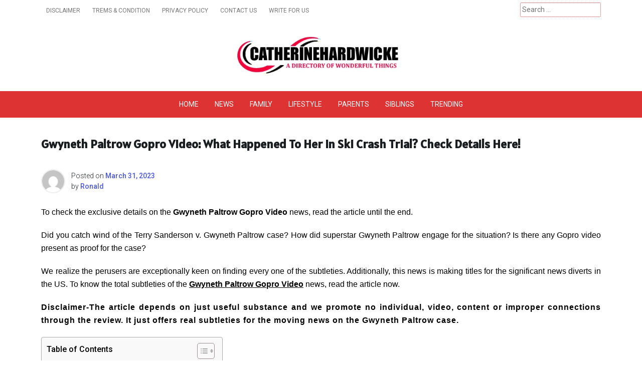

--- FILE ---
content_type: text/html; charset=UTF-8
request_url: https://catherinehardwicke.com/gwyneth-paltrow-gopro-video/
body_size: 16692
content:
<!doctype html>
<html lang="en-US" prefix="og: https://ogp.me/ns#">
<head>
	<meta charset="UTF-8">
	<meta name="viewport" content="width=device-width, initial-scale=1">
	<link rel="profile" href="https://gmpg.org/xfn/11">

		<style>img:is([sizes="auto" i], [sizes^="auto," i]) { contain-intrinsic-size: 3000px 1500px }</style>
	
<!-- Search Engine Optimization by Rank Math - https://rankmath.com/ -->
<title>Gwyneth Paltrow Gopro Video: What Happened To Her in Ski Crash Trial? Check Details Here!</title>
<meta name="description" content="To check the exclusive details on the Gwyneth Paltrow Gopro Video news, read the article until the end."/>
<meta name="robots" content="follow, index, max-snippet:-1, max-video-preview:-1, max-image-preview:large"/>
<link rel="canonical" href="https://catherinehardwicke.com/gwyneth-paltrow-gopro-video/" />
<meta property="og:locale" content="en_US" />
<meta property="og:type" content="article" />
<meta property="og:title" content="Gwyneth Paltrow Gopro Video: What Happened To Her in Ski Crash Trial? Check Details Here!" />
<meta property="og:description" content="To check the exclusive details on the Gwyneth Paltrow Gopro Video news, read the article until the end." />
<meta property="og:url" content="https://catherinehardwicke.com/gwyneth-paltrow-gopro-video/" />
<meta property="og:site_name" content="Get A Trendy News &amp; Online Website Reviews -Catherinehardwicke" />
<meta property="article:section" content="News" />
<meta property="og:updated_time" content="2024-09-19T06:30:00+00:00" />
<meta property="article:published_time" content="2023-03-31T06:23:40+00:00" />
<meta property="article:modified_time" content="2024-09-19T06:30:00+00:00" />
<meta name="twitter:card" content="summary_large_image" />
<meta name="twitter:title" content="Gwyneth Paltrow Gopro Video: What Happened To Her in Ski Crash Trial? Check Details Here!" />
<meta name="twitter:description" content="To check the exclusive details on the Gwyneth Paltrow Gopro Video news, read the article until the end." />
<meta name="twitter:site" content="@admin" />
<meta name="twitter:creator" content="@admin" />
<meta name="twitter:label1" content="Written by" />
<meta name="twitter:data1" content="Ronald" />
<meta name="twitter:label2" content="Time to read" />
<meta name="twitter:data2" content="3 minutes" />
<script type="application/ld+json" class="rank-math-schema">{"@context":"https://schema.org","@graph":[{"@type":["Person","Organization"],"@id":"https://catherinehardwicke.com/#person","name":"catherinehardwicke","sameAs":["https://twitter.com/admin"],"logo":{"@type":"ImageObject","@id":"https://catherinehardwicke.com/#logo","url":"https://catherinehardwicke.com/wp-content/uploads/2024/08/catherinehardwicke-Header-Logo.jpg","contentUrl":"https://catherinehardwicke.com/wp-content/uploads/2024/08/catherinehardwicke-Header-Logo.jpg","caption":"Get A Trendy News &amp; Online Website Reviews -Catherinehardwicke","inLanguage":"en-US","width":"450","height":"120"},"image":{"@type":"ImageObject","@id":"https://catherinehardwicke.com/#logo","url":"https://catherinehardwicke.com/wp-content/uploads/2024/08/catherinehardwicke-Header-Logo.jpg","contentUrl":"https://catherinehardwicke.com/wp-content/uploads/2024/08/catherinehardwicke-Header-Logo.jpg","caption":"Get A Trendy News &amp; Online Website Reviews -Catherinehardwicke","inLanguage":"en-US","width":"450","height":"120"}},{"@type":"WebSite","@id":"https://catherinehardwicke.com/#website","url":"https://catherinehardwicke.com","name":"Get A Trendy News &amp; Online Website Reviews -Catherinehardwicke","alternateName":"catherinehardwicke.com","publisher":{"@id":"https://catherinehardwicke.com/#person"},"inLanguage":"en-US"},{"@type":"WebPage","@id":"https://catherinehardwicke.com/gwyneth-paltrow-gopro-video/#webpage","url":"https://catherinehardwicke.com/gwyneth-paltrow-gopro-video/","name":"Gwyneth Paltrow Gopro Video: What Happened To Her in Ski Crash Trial? Check Details Here!","datePublished":"2023-03-31T06:23:40+00:00","dateModified":"2024-09-19T06:30:00+00:00","isPartOf":{"@id":"https://catherinehardwicke.com/#website"},"inLanguage":"en-US"},{"@type":"Person","@id":"https://catherinehardwicke.com/author/admin/","name":"Ronald","url":"https://catherinehardwicke.com/author/admin/","image":{"@type":"ImageObject","@id":"https://secure.gravatar.com/avatar/2d74380bbeca4527d2f1e16f2cd8718381a1130ff1b7d2270fbd4073da5094dc?s=96&amp;d=mm&amp;r=g","url":"https://secure.gravatar.com/avatar/2d74380bbeca4527d2f1e16f2cd8718381a1130ff1b7d2270fbd4073da5094dc?s=96&amp;d=mm&amp;r=g","caption":"Ronald","inLanguage":"en-US"},"sameAs":["https://genuinereviews.org"]},{"@type":"BlogPosting","headline":"Gwyneth Paltrow Gopro Video: What Happened To Her in Ski Crash Trial? Check Details Here!","keywords":"Gwyneth Paltrow Gopro Video","datePublished":"2023-03-31T06:23:40+00:00","dateModified":"2024-09-19T06:30:00+00:00","articleSection":"News","author":{"@id":"https://catherinehardwicke.com/author/admin/","name":"Ronald"},"publisher":{"@id":"https://catherinehardwicke.com/#person"},"description":"To check the exclusive details on the Gwyneth Paltrow Gopro Video news, read the article until the end.","name":"Gwyneth Paltrow Gopro Video: What Happened To Her in Ski Crash Trial? Check Details Here!","@id":"https://catherinehardwicke.com/gwyneth-paltrow-gopro-video/#richSnippet","isPartOf":{"@id":"https://catherinehardwicke.com/gwyneth-paltrow-gopro-video/#webpage"},"inLanguage":"en-US","mainEntityOfPage":{"@id":"https://catherinehardwicke.com/gwyneth-paltrow-gopro-video/#webpage"}}]}</script>
<!-- /Rank Math WordPress SEO plugin -->

<link rel="amphtml" href="https://catherinehardwicke.com/gwyneth-paltrow-gopro-video/amp/" /><meta name="generator" content="AMP for WP 1.1.2"/><link rel='dns-prefetch' href='//fonts.googleapis.com' />
<link rel="alternate" type="application/rss+xml" title="Get A Trendy News &amp; Online Website Reviews - Catherinehardwicke &raquo; Feed" href="https://catherinehardwicke.com/feed/" />
<link rel="alternate" type="application/rss+xml" title="Get A Trendy News &amp; Online Website Reviews - Catherinehardwicke &raquo; Comments Feed" href="https://catherinehardwicke.com/comments/feed/" />
<link rel="alternate" type="application/rss+xml" title="Get A Trendy News &amp; Online Website Reviews - Catherinehardwicke &raquo; Gwyneth Paltrow Gopro Video: What Happened To Her in Ski Crash Trial? Check Details Here! Comments Feed" href="https://catherinehardwicke.com/gwyneth-paltrow-gopro-video/feed/" />
<script>
window._wpemojiSettings = {"baseUrl":"https:\/\/s.w.org\/images\/core\/emoji\/16.0.1\/72x72\/","ext":".png","svgUrl":"https:\/\/s.w.org\/images\/core\/emoji\/16.0.1\/svg\/","svgExt":".svg","source":{"concatemoji":"https:\/\/catherinehardwicke.com\/wp-includes\/js\/wp-emoji-release.min.js?ver=6.8.2"}};
/*! This file is auto-generated */
!function(s,n){var o,i,e;function c(e){try{var t={supportTests:e,timestamp:(new Date).valueOf()};sessionStorage.setItem(o,JSON.stringify(t))}catch(e){}}function p(e,t,n){e.clearRect(0,0,e.canvas.width,e.canvas.height),e.fillText(t,0,0);var t=new Uint32Array(e.getImageData(0,0,e.canvas.width,e.canvas.height).data),a=(e.clearRect(0,0,e.canvas.width,e.canvas.height),e.fillText(n,0,0),new Uint32Array(e.getImageData(0,0,e.canvas.width,e.canvas.height).data));return t.every(function(e,t){return e===a[t]})}function u(e,t){e.clearRect(0,0,e.canvas.width,e.canvas.height),e.fillText(t,0,0);for(var n=e.getImageData(16,16,1,1),a=0;a<n.data.length;a++)if(0!==n.data[a])return!1;return!0}function f(e,t,n,a){switch(t){case"flag":return n(e,"\ud83c\udff3\ufe0f\u200d\u26a7\ufe0f","\ud83c\udff3\ufe0f\u200b\u26a7\ufe0f")?!1:!n(e,"\ud83c\udde8\ud83c\uddf6","\ud83c\udde8\u200b\ud83c\uddf6")&&!n(e,"\ud83c\udff4\udb40\udc67\udb40\udc62\udb40\udc65\udb40\udc6e\udb40\udc67\udb40\udc7f","\ud83c\udff4\u200b\udb40\udc67\u200b\udb40\udc62\u200b\udb40\udc65\u200b\udb40\udc6e\u200b\udb40\udc67\u200b\udb40\udc7f");case"emoji":return!a(e,"\ud83e\udedf")}return!1}function g(e,t,n,a){var r="undefined"!=typeof WorkerGlobalScope&&self instanceof WorkerGlobalScope?new OffscreenCanvas(300,150):s.createElement("canvas"),o=r.getContext("2d",{willReadFrequently:!0}),i=(o.textBaseline="top",o.font="600 32px Arial",{});return e.forEach(function(e){i[e]=t(o,e,n,a)}),i}function t(e){var t=s.createElement("script");t.src=e,t.defer=!0,s.head.appendChild(t)}"undefined"!=typeof Promise&&(o="wpEmojiSettingsSupports",i=["flag","emoji"],n.supports={everything:!0,everythingExceptFlag:!0},e=new Promise(function(e){s.addEventListener("DOMContentLoaded",e,{once:!0})}),new Promise(function(t){var n=function(){try{var e=JSON.parse(sessionStorage.getItem(o));if("object"==typeof e&&"number"==typeof e.timestamp&&(new Date).valueOf()<e.timestamp+604800&&"object"==typeof e.supportTests)return e.supportTests}catch(e){}return null}();if(!n){if("undefined"!=typeof Worker&&"undefined"!=typeof OffscreenCanvas&&"undefined"!=typeof URL&&URL.createObjectURL&&"undefined"!=typeof Blob)try{var e="postMessage("+g.toString()+"("+[JSON.stringify(i),f.toString(),p.toString(),u.toString()].join(",")+"));",a=new Blob([e],{type:"text/javascript"}),r=new Worker(URL.createObjectURL(a),{name:"wpTestEmojiSupports"});return void(r.onmessage=function(e){c(n=e.data),r.terminate(),t(n)})}catch(e){}c(n=g(i,f,p,u))}t(n)}).then(function(e){for(var t in e)n.supports[t]=e[t],n.supports.everything=n.supports.everything&&n.supports[t],"flag"!==t&&(n.supports.everythingExceptFlag=n.supports.everythingExceptFlag&&n.supports[t]);n.supports.everythingExceptFlag=n.supports.everythingExceptFlag&&!n.supports.flag,n.DOMReady=!1,n.readyCallback=function(){n.DOMReady=!0}}).then(function(){return e}).then(function(){var e;n.supports.everything||(n.readyCallback(),(e=n.source||{}).concatemoji?t(e.concatemoji):e.wpemoji&&e.twemoji&&(t(e.twemoji),t(e.wpemoji)))}))}((window,document),window._wpemojiSettings);
</script>
<style id='wp-emoji-styles-inline-css'>

	img.wp-smiley, img.emoji {
		display: inline !important;
		border: none !important;
		box-shadow: none !important;
		height: 1em !important;
		width: 1em !important;
		margin: 0 0.07em !important;
		vertical-align: -0.1em !important;
		background: none !important;
		padding: 0 !important;
	}
</style>
<link rel='stylesheet' id='wp-block-library-css' href='https://catherinehardwicke.com/wp-includes/css/dist/block-library/style.min.css?ver=6.8.2' media='all' />
<style id='classic-theme-styles-inline-css'>
/*! This file is auto-generated */
.wp-block-button__link{color:#fff;background-color:#32373c;border-radius:9999px;box-shadow:none;text-decoration:none;padding:calc(.667em + 2px) calc(1.333em + 2px);font-size:1.125em}.wp-block-file__button{background:#32373c;color:#fff;text-decoration:none}
</style>
<style id='rank-math-toc-block-style-inline-css'>
.wp-block-rank-math-toc-block nav ol{counter-reset:item}.wp-block-rank-math-toc-block nav ol li{display:block}.wp-block-rank-math-toc-block nav ol li:before{content:counters(item, ".") ". ";counter-increment:item}

</style>
<style id='rank-math-rich-snippet-style-inline-css'>
/*!
* Plugin:  Rank Math
* URL: https://rankmath.com/wordpress/plugin/seo-suite/
* Name:  rank-math-review-snippet.css
*/@-webkit-keyframes spin{0%{-webkit-transform:rotate(0deg)}100%{-webkit-transform:rotate(-360deg)}}@keyframes spin{0%{-webkit-transform:rotate(0deg)}100%{-webkit-transform:rotate(-360deg)}}@keyframes bounce{from{-webkit-transform:translateY(0px);transform:translateY(0px)}to{-webkit-transform:translateY(-5px);transform:translateY(-5px)}}@-webkit-keyframes bounce{from{-webkit-transform:translateY(0px);transform:translateY(0px)}to{-webkit-transform:translateY(-5px);transform:translateY(-5px)}}@-webkit-keyframes loading{0%{background-size:20% 50% ,20% 50% ,20% 50%}20%{background-size:20% 20% ,20% 50% ,20% 50%}40%{background-size:20% 100%,20% 20% ,20% 50%}60%{background-size:20% 50% ,20% 100%,20% 20%}80%{background-size:20% 50% ,20% 50% ,20% 100%}100%{background-size:20% 50% ,20% 50% ,20% 50%}}@keyframes loading{0%{background-size:20% 50% ,20% 50% ,20% 50%}20%{background-size:20% 20% ,20% 50% ,20% 50%}40%{background-size:20% 100%,20% 20% ,20% 50%}60%{background-size:20% 50% ,20% 100%,20% 20%}80%{background-size:20% 50% ,20% 50% ,20% 100%}100%{background-size:20% 50% ,20% 50% ,20% 50%}}:root{--rankmath-wp-adminbar-height: 0}#rank-math-rich-snippet-wrapper{overflow:hidden}#rank-math-rich-snippet-wrapper h5.rank-math-title{display:block;font-size:18px;line-height:1.4}#rank-math-rich-snippet-wrapper .rank-math-review-image{float:right;max-width:40%;margin-left:15px}#rank-math-rich-snippet-wrapper .rank-math-review-data{margin-bottom:15px}#rank-math-rich-snippet-wrapper .rank-math-total-wrapper{width:100%;padding:0 0 20px 0;float:left;clear:both;position:relative;-webkit-box-sizing:border-box;box-sizing:border-box}#rank-math-rich-snippet-wrapper .rank-math-total-wrapper .rank-math-total{border:0;display:block;margin:0;width:auto;float:left;text-align:left;padding:0;font-size:24px;line-height:1;font-weight:700;-webkit-box-sizing:border-box;box-sizing:border-box;overflow:hidden}#rank-math-rich-snippet-wrapper .rank-math-total-wrapper .rank-math-review-star{float:left;margin-left:15px;margin-top:5px;position:relative;z-index:99;line-height:1}#rank-math-rich-snippet-wrapper .rank-math-total-wrapper .rank-math-review-star .rank-math-review-result-wrapper{display:inline-block;white-space:nowrap;position:relative;color:#e7e7e7}#rank-math-rich-snippet-wrapper .rank-math-total-wrapper .rank-math-review-star .rank-math-review-result-wrapper .rank-math-review-result{position:absolute;top:0;left:0;overflow:hidden;white-space:nowrap;color:#ffbe01}#rank-math-rich-snippet-wrapper .rank-math-total-wrapper .rank-math-review-star .rank-math-review-result-wrapper i{font-size:18px;-webkit-text-stroke-width:1px;font-style:normal;padding:0 2px;line-height:inherit}#rank-math-rich-snippet-wrapper .rank-math-total-wrapper .rank-math-review-star .rank-math-review-result-wrapper i:before{content:"\2605"}body.rtl #rank-math-rich-snippet-wrapper .rank-math-review-image{float:left;margin-left:0;margin-right:15px}body.rtl #rank-math-rich-snippet-wrapper .rank-math-total-wrapper .rank-math-total{float:right}body.rtl #rank-math-rich-snippet-wrapper .rank-math-total-wrapper .rank-math-review-star{float:right;margin-left:0;margin-right:15px}body.rtl #rank-math-rich-snippet-wrapper .rank-math-total-wrapper .rank-math-review-star .rank-math-review-result{left:auto;right:0}@media screen and (max-width: 480px){#rank-math-rich-snippet-wrapper .rank-math-review-image{display:block;max-width:100%;width:100%;text-align:center;margin-right:0}#rank-math-rich-snippet-wrapper .rank-math-review-data{clear:both}}.clear{clear:both}

</style>
<style id='global-styles-inline-css'>
:root{--wp--preset--aspect-ratio--square: 1;--wp--preset--aspect-ratio--4-3: 4/3;--wp--preset--aspect-ratio--3-4: 3/4;--wp--preset--aspect-ratio--3-2: 3/2;--wp--preset--aspect-ratio--2-3: 2/3;--wp--preset--aspect-ratio--16-9: 16/9;--wp--preset--aspect-ratio--9-16: 9/16;--wp--preset--color--black: #000000;--wp--preset--color--cyan-bluish-gray: #abb8c3;--wp--preset--color--white: #ffffff;--wp--preset--color--pale-pink: #f78da7;--wp--preset--color--vivid-red: #cf2e2e;--wp--preset--color--luminous-vivid-orange: #ff6900;--wp--preset--color--luminous-vivid-amber: #fcb900;--wp--preset--color--light-green-cyan: #7bdcb5;--wp--preset--color--vivid-green-cyan: #00d084;--wp--preset--color--pale-cyan-blue: #8ed1fc;--wp--preset--color--vivid-cyan-blue: #0693e3;--wp--preset--color--vivid-purple: #9b51e0;--wp--preset--gradient--vivid-cyan-blue-to-vivid-purple: linear-gradient(135deg,rgba(6,147,227,1) 0%,rgb(155,81,224) 100%);--wp--preset--gradient--light-green-cyan-to-vivid-green-cyan: linear-gradient(135deg,rgb(122,220,180) 0%,rgb(0,208,130) 100%);--wp--preset--gradient--luminous-vivid-amber-to-luminous-vivid-orange: linear-gradient(135deg,rgba(252,185,0,1) 0%,rgba(255,105,0,1) 100%);--wp--preset--gradient--luminous-vivid-orange-to-vivid-red: linear-gradient(135deg,rgba(255,105,0,1) 0%,rgb(207,46,46) 100%);--wp--preset--gradient--very-light-gray-to-cyan-bluish-gray: linear-gradient(135deg,rgb(238,238,238) 0%,rgb(169,184,195) 100%);--wp--preset--gradient--cool-to-warm-spectrum: linear-gradient(135deg,rgb(74,234,220) 0%,rgb(151,120,209) 20%,rgb(207,42,186) 40%,rgb(238,44,130) 60%,rgb(251,105,98) 80%,rgb(254,248,76) 100%);--wp--preset--gradient--blush-light-purple: linear-gradient(135deg,rgb(255,206,236) 0%,rgb(152,150,240) 100%);--wp--preset--gradient--blush-bordeaux: linear-gradient(135deg,rgb(254,205,165) 0%,rgb(254,45,45) 50%,rgb(107,0,62) 100%);--wp--preset--gradient--luminous-dusk: linear-gradient(135deg,rgb(255,203,112) 0%,rgb(199,81,192) 50%,rgb(65,88,208) 100%);--wp--preset--gradient--pale-ocean: linear-gradient(135deg,rgb(255,245,203) 0%,rgb(182,227,212) 50%,rgb(51,167,181) 100%);--wp--preset--gradient--electric-grass: linear-gradient(135deg,rgb(202,248,128) 0%,rgb(113,206,126) 100%);--wp--preset--gradient--midnight: linear-gradient(135deg,rgb(2,3,129) 0%,rgb(40,116,252) 100%);--wp--preset--font-size--small: 13px;--wp--preset--font-size--medium: 20px;--wp--preset--font-size--large: 36px;--wp--preset--font-size--x-large: 42px;--wp--preset--spacing--20: 0.44rem;--wp--preset--spacing--30: 0.67rem;--wp--preset--spacing--40: 1rem;--wp--preset--spacing--50: 1.5rem;--wp--preset--spacing--60: 2.25rem;--wp--preset--spacing--70: 3.38rem;--wp--preset--spacing--80: 5.06rem;--wp--preset--shadow--natural: 6px 6px 9px rgba(0, 0, 0, 0.2);--wp--preset--shadow--deep: 12px 12px 50px rgba(0, 0, 0, 0.4);--wp--preset--shadow--sharp: 6px 6px 0px rgba(0, 0, 0, 0.2);--wp--preset--shadow--outlined: 6px 6px 0px -3px rgba(255, 255, 255, 1), 6px 6px rgba(0, 0, 0, 1);--wp--preset--shadow--crisp: 6px 6px 0px rgba(0, 0, 0, 1);}:where(.is-layout-flex){gap: 0.5em;}:where(.is-layout-grid){gap: 0.5em;}body .is-layout-flex{display: flex;}.is-layout-flex{flex-wrap: wrap;align-items: center;}.is-layout-flex > :is(*, div){margin: 0;}body .is-layout-grid{display: grid;}.is-layout-grid > :is(*, div){margin: 0;}:where(.wp-block-columns.is-layout-flex){gap: 2em;}:where(.wp-block-columns.is-layout-grid){gap: 2em;}:where(.wp-block-post-template.is-layout-flex){gap: 1.25em;}:where(.wp-block-post-template.is-layout-grid){gap: 1.25em;}.has-black-color{color: var(--wp--preset--color--black) !important;}.has-cyan-bluish-gray-color{color: var(--wp--preset--color--cyan-bluish-gray) !important;}.has-white-color{color: var(--wp--preset--color--white) !important;}.has-pale-pink-color{color: var(--wp--preset--color--pale-pink) !important;}.has-vivid-red-color{color: var(--wp--preset--color--vivid-red) !important;}.has-luminous-vivid-orange-color{color: var(--wp--preset--color--luminous-vivid-orange) !important;}.has-luminous-vivid-amber-color{color: var(--wp--preset--color--luminous-vivid-amber) !important;}.has-light-green-cyan-color{color: var(--wp--preset--color--light-green-cyan) !important;}.has-vivid-green-cyan-color{color: var(--wp--preset--color--vivid-green-cyan) !important;}.has-pale-cyan-blue-color{color: var(--wp--preset--color--pale-cyan-blue) !important;}.has-vivid-cyan-blue-color{color: var(--wp--preset--color--vivid-cyan-blue) !important;}.has-vivid-purple-color{color: var(--wp--preset--color--vivid-purple) !important;}.has-black-background-color{background-color: var(--wp--preset--color--black) !important;}.has-cyan-bluish-gray-background-color{background-color: var(--wp--preset--color--cyan-bluish-gray) !important;}.has-white-background-color{background-color: var(--wp--preset--color--white) !important;}.has-pale-pink-background-color{background-color: var(--wp--preset--color--pale-pink) !important;}.has-vivid-red-background-color{background-color: var(--wp--preset--color--vivid-red) !important;}.has-luminous-vivid-orange-background-color{background-color: var(--wp--preset--color--luminous-vivid-orange) !important;}.has-luminous-vivid-amber-background-color{background-color: var(--wp--preset--color--luminous-vivid-amber) !important;}.has-light-green-cyan-background-color{background-color: var(--wp--preset--color--light-green-cyan) !important;}.has-vivid-green-cyan-background-color{background-color: var(--wp--preset--color--vivid-green-cyan) !important;}.has-pale-cyan-blue-background-color{background-color: var(--wp--preset--color--pale-cyan-blue) !important;}.has-vivid-cyan-blue-background-color{background-color: var(--wp--preset--color--vivid-cyan-blue) !important;}.has-vivid-purple-background-color{background-color: var(--wp--preset--color--vivid-purple) !important;}.has-black-border-color{border-color: var(--wp--preset--color--black) !important;}.has-cyan-bluish-gray-border-color{border-color: var(--wp--preset--color--cyan-bluish-gray) !important;}.has-white-border-color{border-color: var(--wp--preset--color--white) !important;}.has-pale-pink-border-color{border-color: var(--wp--preset--color--pale-pink) !important;}.has-vivid-red-border-color{border-color: var(--wp--preset--color--vivid-red) !important;}.has-luminous-vivid-orange-border-color{border-color: var(--wp--preset--color--luminous-vivid-orange) !important;}.has-luminous-vivid-amber-border-color{border-color: var(--wp--preset--color--luminous-vivid-amber) !important;}.has-light-green-cyan-border-color{border-color: var(--wp--preset--color--light-green-cyan) !important;}.has-vivid-green-cyan-border-color{border-color: var(--wp--preset--color--vivid-green-cyan) !important;}.has-pale-cyan-blue-border-color{border-color: var(--wp--preset--color--pale-cyan-blue) !important;}.has-vivid-cyan-blue-border-color{border-color: var(--wp--preset--color--vivid-cyan-blue) !important;}.has-vivid-purple-border-color{border-color: var(--wp--preset--color--vivid-purple) !important;}.has-vivid-cyan-blue-to-vivid-purple-gradient-background{background: var(--wp--preset--gradient--vivid-cyan-blue-to-vivid-purple) !important;}.has-light-green-cyan-to-vivid-green-cyan-gradient-background{background: var(--wp--preset--gradient--light-green-cyan-to-vivid-green-cyan) !important;}.has-luminous-vivid-amber-to-luminous-vivid-orange-gradient-background{background: var(--wp--preset--gradient--luminous-vivid-amber-to-luminous-vivid-orange) !important;}.has-luminous-vivid-orange-to-vivid-red-gradient-background{background: var(--wp--preset--gradient--luminous-vivid-orange-to-vivid-red) !important;}.has-very-light-gray-to-cyan-bluish-gray-gradient-background{background: var(--wp--preset--gradient--very-light-gray-to-cyan-bluish-gray) !important;}.has-cool-to-warm-spectrum-gradient-background{background: var(--wp--preset--gradient--cool-to-warm-spectrum) !important;}.has-blush-light-purple-gradient-background{background: var(--wp--preset--gradient--blush-light-purple) !important;}.has-blush-bordeaux-gradient-background{background: var(--wp--preset--gradient--blush-bordeaux) !important;}.has-luminous-dusk-gradient-background{background: var(--wp--preset--gradient--luminous-dusk) !important;}.has-pale-ocean-gradient-background{background: var(--wp--preset--gradient--pale-ocean) !important;}.has-electric-grass-gradient-background{background: var(--wp--preset--gradient--electric-grass) !important;}.has-midnight-gradient-background{background: var(--wp--preset--gradient--midnight) !important;}.has-small-font-size{font-size: var(--wp--preset--font-size--small) !important;}.has-medium-font-size{font-size: var(--wp--preset--font-size--medium) !important;}.has-large-font-size{font-size: var(--wp--preset--font-size--large) !important;}.has-x-large-font-size{font-size: var(--wp--preset--font-size--x-large) !important;}
:where(.wp-block-post-template.is-layout-flex){gap: 1.25em;}:where(.wp-block-post-template.is-layout-grid){gap: 1.25em;}
:where(.wp-block-columns.is-layout-flex){gap: 2em;}:where(.wp-block-columns.is-layout-grid){gap: 2em;}
:root :where(.wp-block-pullquote){font-size: 1.5em;line-height: 1.6;}
</style>
<link rel='stylesheet' id='contact-form-7-css' href='https://catherinehardwicke.com/wp-content/plugins/contact-form-7/includes/css/styles.css?ver=6.0.1' media='all' />
<link rel='stylesheet' id='ez-toc-css' href='https://catherinehardwicke.com/wp-content/plugins/easy-table-of-contents/assets/css/screen.min.css?ver=2.0.71' media='all' />
<style id='ez-toc-inline-css'>
div#ez-toc-container .ez-toc-title {font-size: 120%;}div#ez-toc-container .ez-toc-title {font-weight: 500;}div#ez-toc-container ul li {font-size: 95%;}div#ez-toc-container ul li {font-weight: 500;}div#ez-toc-container nav ul ul li {font-size: 90%;}
.ez-toc-container-direction {direction: ltr;}.ez-toc-counter ul{counter-reset: item ;}.ez-toc-counter nav ul li a::before {content: counters(item, '.', decimal) '. ';display: inline-block;counter-increment: item;flex-grow: 0;flex-shrink: 0;margin-right: .2em; float: left; }.ez-toc-widget-direction {direction: ltr;}.ez-toc-widget-container ul{counter-reset: item ;}.ez-toc-widget-container nav ul li a::before {content: counters(item, '.', decimal) '. ';display: inline-block;counter-increment: item;flex-grow: 0;flex-shrink: 0;margin-right: .2em; float: left; }
</style>
<link rel='stylesheet' id='pixanews-style-css' href='https://catherinehardwicke.com/wp-content/themes/pixanews/style.css?ver=1.0.2.2' media='all' />
<link rel='stylesheet' id='bootstrap-css' href='https://catherinehardwicke.com/wp-content/themes/pixanews/lib/bootstrap/bootstrap.min.css?ver=6.8.2' media='all' />
<link rel='stylesheet' id='fontawesome-css' href='https://catherinehardwicke.com/wp-content/themes/pixanews/lib/font-awesome/css/all.min.css?ver=6.8.2' media='all' />
<link rel='stylesheet' id='acme-ticker-css-css' href='https://catherinehardwicke.com/wp-content/themes/pixanews/lib/acmeticker/css/style.min.css?ver=6.8.2' media='all' />
<link rel='stylesheet' id='owl-carousel-css-css' href='https://catherinehardwicke.com/wp-content/themes/pixanews/lib/owl-carousel/dist/assets/owl.carousel.min.css?ver=6.8.2' media='all' />
<link rel='stylesheet' id='owl-carousel-theme-css-css' href='https://catherinehardwicke.com/wp-content/themes/pixanews/lib/owl-carousel/dist/assets/owl.theme.default.min.css?ver=6.8.2' media='all' />
<link rel='stylesheet' id='sidr-dark-css-css' href='https://catherinehardwicke.com/wp-content/themes/pixanews/lib/sidr/stylesheets/jquery.sidr.dark.min.css?ver=6.8.2' media='all' />
<link rel='stylesheet' id='pixanews-primary-font-css' href='//fonts.googleapis.com/css2?family=Roboto%3Awght%40100%3B200%3B300%3B400%3B500%3B600%3B700%3B900&#038;display=swap&#038;ver=6.8.2' media='all' />
<link rel='stylesheet' id='pixanews-secondary-font-css' href='//fonts.googleapis.com/css2?family=Oswald%3Awght%40300%3B400%3B500%3B600%3B700&#038;display=swap&#038;ver=6.8.2' media='all' />
<link rel='stylesheet' id='pixanews-core-css' href='https://catherinehardwicke.com/wp-content/themes/pixanews/design-files/core/core.css?ver=6.8.2' media='all' />
<link rel='stylesheet' id='pixanews-header-css' href='https://catherinehardwicke.com/wp-content/themes/pixanews/design-files/header/style1/header.css?ver=6.8.2' media='all' />
<link rel='stylesheet' id='pixanews-blog-style1-css' href='https://catherinehardwicke.com/wp-content/themes/pixanews/design-files/blog-style/blog-style1.css?ver=6.8.2' media='all' />
<link rel='stylesheet' id='pixanews-single-css' href='https://catherinehardwicke.com/wp-content/themes/pixanews/design-files/single/single.css?ver=6.8.2' media='all' />
<link rel='stylesheet' id='pixanews-sidebar-css' href='https://catherinehardwicke.com/wp-content/themes/pixanews/design-files/sidebar/sidebar.css?ver=6.8.2' media='all' />
<link rel='stylesheet' id='pixanews-footer-css' href='https://catherinehardwicke.com/wp-content/themes/pixanews/design-files/footer/footer.css?ver=6.8.2' media='all' />
<link rel='stylesheet' id='pixanews-featured-modules-css' href='https://catherinehardwicke.com/wp-content/themes/pixanews/design-files/featured-modules/featured-modules.css?ver=6.8.2' media='all' />
<script src="https://catherinehardwicke.com/wp-includes/js/jquery/jquery.min.js?ver=3.7.1" id="jquery-core-js"></script>
<script src="https://catherinehardwicke.com/wp-includes/js/jquery/jquery-migrate.min.js?ver=3.4.1" id="jquery-migrate-js"></script>
<link rel="https://api.w.org/" href="https://catherinehardwicke.com/wp-json/" /><link rel="alternate" title="JSON" type="application/json" href="https://catherinehardwicke.com/wp-json/wp/v2/posts/1203" /><link rel="EditURI" type="application/rsd+xml" title="RSD" href="https://catherinehardwicke.com/xmlrpc.php?rsd" />
<meta name="generator" content="WordPress 6.8.2" />
<link rel='shortlink' href='https://catherinehardwicke.com/?p=1203' />
<link rel="alternate" title="oEmbed (JSON)" type="application/json+oembed" href="https://catherinehardwicke.com/wp-json/oembed/1.0/embed?url=https%3A%2F%2Fcatherinehardwicke.com%2Fgwyneth-paltrow-gopro-video%2F" />
<link rel="alternate" title="oEmbed (XML)" type="text/xml+oembed" href="https://catherinehardwicke.com/wp-json/oembed/1.0/embed?url=https%3A%2F%2Fcatherinehardwicke.com%2Fgwyneth-paltrow-gopro-video%2F&#038;format=xml" />
	<link rel="preconnect" href="https://fonts.googleapis.com">
	<link rel="preconnect" href="https://fonts.gstatic.com">
	<link href='https://fonts.googleapis.com/css2?display=swap&family=Alatsi' rel='stylesheet'> <style>
 	:root {
		 --pixanews-primary: #dd3333;
		 --pixanews-primary-text: #ffffff;
		 --pixanews-background-main: #ffffff;
		 --pixanews-background-darker: #eeeeee;
		 
		 --pixanews-secondary: #4a58d9;
		 --pixanews-secondary-text: #FFFFFF;
		 --pixanews-secondary-dark: #5241c1;
		 
		 --pixanews-text-dark: #111;
		 --pixanews-text: #000000;
		 --pixanews-text-light: #777;
		 
		 --pixanews-header-background: #000000;
		 --pixanews-header-text: #FFFFFF;
		 --pixanews-header-lighter: #222222;
		 --pixanews-top-bar-text: #777777;
		 
		 --pixanews-mobile-header-background: #000000;
		 --pixanews-mobile-header-text: #222222;
	 }
 </style>
 <style>
	 #masthead #site-branding .custom-logo {
		 max-height: 90px !important;
	 }
 </style>
<link rel="pingback" href="https://catherinehardwicke.com/xmlrpc.php">		<style type="text/css">
							#primary h1, #primary h1 a { font-size: 24px !important; }
							#primary h2, #primary h2 a { font-size: 24px !important; }
							#primary h3, #primary h3 a { font-size: 24px !important; }
							#primary h4, #primary h4 a { font-size: 24px !important; }
							#primary h5, #primary h5 a { font-size: 24px !important; }
							#primary h6, #primary h6 a { font-size: 24px !important; }
					</style>
				<style type="text/css">
			#primary p, p a { font-size: 16px !important; }
		</style>
			<style type="text/css">
			.site-title,
		.site-description {
			position: absolute;
			clip: rect(1px, 1px, 1px, 1px);
			}
			</style>
	    <script>
		if(screen.width<769){
        	window.location = "https://catherinehardwicke.com/gwyneth-paltrow-gopro-video/amp/";
        }
    	</script>
<link rel="icon" href="https://catherinehardwicke.com/wp-content/uploads/2024/08/cropped-catherine-32x32.png" sizes="32x32" />
<link rel="icon" href="https://catherinehardwicke.com/wp-content/uploads/2024/08/cropped-catherine-192x192.png" sizes="192x192" />
<link rel="apple-touch-icon" href="https://catherinehardwicke.com/wp-content/uploads/2024/08/cropped-catherine-180x180.png" />
<meta name="msapplication-TileImage" content="https://catherinehardwicke.com/wp-content/uploads/2024/08/cropped-catherine-270x270.png" />
	<style id="egf-frontend-styles" type="text/css">
		p {margin-top: 20px;margin-bottom: 20px;} h1 {font-family: 'Alatsi', sans-serif;font-style: normal;font-weight: 400;} h2 {} h3 {} h4 {} h5 {} h6 {} 	</style>
		<!-- Google tag (gtag.js) -->
<script async src="https://www.googletagmanager.com/gtag/js?id=G-B5QCYQH49D"></script>
<script>
  window.dataLayer = window.dataLayer || [];
  function gtag(){dataLayer.push(arguments);}
  gtag('js', new Date());

  gtag('config', 'G-B5QCYQH49D');
</script>
	
</head>

<body class="wp-singular post-template-default single single-post postid-1203 single-format-standard wp-custom-logo wp-theme-pixanews">
<div id="page" class="site">
	<a class="skip-link screen-reader-text" href="#primary">Skip to content</a>
	
				<header id="masthead" class="site-header style1 d-none d-sm-none d-md-block">
				<div>
					<div id="top-bar" class="">
	<div class="container">
		<div class="row top-bar-wrapper">
			<div id="top-bar-left" class="col d-none d-sm-block">
				<div class="menu-top-meanu-container"><ul id="top-menu" class="menu"><li id="menu-item-37" class="menu-item menu-item-type-post_type menu-item-object-page menu-item-37"><a href="https://catherinehardwicke.com/disclaimer/">Disclaimer</a></li>
<li id="menu-item-36" class="menu-item menu-item-type-post_type menu-item-object-page menu-item-36"><a href="https://catherinehardwicke.com/trems-condition/">Trems &#038; Condition</a></li>
<li id="menu-item-35" class="menu-item menu-item-type-post_type menu-item-object-page menu-item-35"><a href="https://catherinehardwicke.com/privacy-policy/">Privacy Policy</a></li>
<li id="menu-item-34" class="menu-item menu-item-type-post_type menu-item-object-page menu-item-34"><a href="https://catherinehardwicke.com/contact-us/">Contact Us</a></li>
<li id="menu-item-188" class="menu-item menu-item-type-post_type menu-item-object-page menu-item-188"><a href="https://catherinehardwicke.com/write-for-us/">Write For Us</a></li>
</ul></div>			</div>
			<div id="top-bar-right" class="col">
								<form role="search" method="get" class="search-form" action="https://catherinehardwicke.com/">
				<label>
					<span class="screen-reader-text">Search for:</span>
					<input type="search" class="search-field" placeholder="Search &hellip;" value="" name="s" />
				</label>
				<input type="submit" class="search-submit" value="Search" />
			</form>								</div>
		</div>
	</div>
</div><!--#top-bar-->					<div id="site-branding">
	<div class="container">
	<a href="https://catherinehardwicke.com/" class="custom-logo-link" rel="home"><img width="450" height="120" src="https://catherinehardwicke.com/wp-content/uploads/2024/08/catherinehardwicke-Header-Logo.jpg" class="custom-logo" alt="catherinehardwicke Header Logo" decoding="async" fetchpriority="high" srcset="https://catherinehardwicke.com/wp-content/uploads/2024/08/catherinehardwicke-Header-Logo.jpg 450w, https://catherinehardwicke.com/wp-content/uploads/2024/08/catherinehardwicke-Header-Logo-300x80.jpg 300w" sizes="(max-width: 450px) 100vw, 450px" /></a>		<div class="site-title h1"><a href="https://catherinehardwicke.com/" rel="home">Get A Trendy News &amp; Online Website Reviews &#8211; Catherinehardwicke</a></div>
	</div>
</div><!-- .site-branding -->	
					<nav id="site-navigation" class="main-navigation">
	<div class="container">
		<div class="menu-maim-menu-container"><ul id="primary-menu" class="menu"><li id="menu-item-911" class="menu-item menu-item-type-custom menu-item-object-custom menu-item-911"><a href="https://genuinereviews.org">Home</a></li>
<li id="menu-item-87" class="menu-item menu-item-type-taxonomy menu-item-object-category current-post-ancestor current-menu-parent current-post-parent menu-item-has-children menu-item-87"><a href="https://catherinehardwicke.com/category/news/">News</a>
<ul class="sub-menu">
	<li id="menu-item-86" class="menu-item menu-item-type-taxonomy menu-item-object-category menu-item-86"><a href="https://catherinehardwicke.com/category/health-care/">Health Care</a></li>
	<li id="menu-item-85" class="menu-item menu-item-type-taxonomy menu-item-object-category menu-item-85"><a href="https://catherinehardwicke.com/category/business/">Business</a></li>
	<li id="menu-item-915" class="menu-item menu-item-type-taxonomy menu-item-object-category menu-item-915"><a href="https://catherinehardwicke.com/category/more/">More</a></li>
</ul>
</li>
<li id="menu-item-6242" class="menu-item menu-item-type-taxonomy menu-item-object-category menu-item-6242"><a href="https://catherinehardwicke.com/category/family/">Family</a></li>
<li id="menu-item-6244" class="menu-item menu-item-type-taxonomy menu-item-object-category menu-item-6244"><a href="https://catherinehardwicke.com/category/lifestyle/">Lifestyle</a></li>
<li id="menu-item-6247" class="menu-item menu-item-type-taxonomy menu-item-object-category menu-item-6247"><a href="https://catherinehardwicke.com/category/parents/">Parents</a></li>
<li id="menu-item-6250" class="menu-item menu-item-type-taxonomy menu-item-object-category menu-item-6250"><a href="https://catherinehardwicke.com/category/siblings/">Siblings</a></li>
<li id="menu-item-6251" class="menu-item menu-item-type-taxonomy menu-item-object-category menu-item-6251"><a href="https://catherinehardwicke.com/category/trending/">Trending</a></li>
</ul></div>	</div>
</nav><!-- #site-navigation -->				</div>		
			</header><!-- #masthead -->
			
	 
	<header id="masthead-mobile" class="d-flex d-sm-flex d-md-none">
		<a href="#sidr" id="sidr-toggle" class="toggle-menu-hamburger"><i class="fa fa-bars"></i></a>
		<div id="site-branding-mobile">
			<a href="https://catherinehardwicke.com/" class="custom-logo-link" rel="home"><img width="450" height="120" src="https://catherinehardwicke.com/wp-content/uploads/2024/08/catherinehardwicke-Header-Logo.jpg" class="custom-logo" alt="catherinehardwicke Header Logo" decoding="async" srcset="https://catherinehardwicke.com/wp-content/uploads/2024/08/catherinehardwicke-Header-Logo.jpg 450w, https://catherinehardwicke.com/wp-content/uploads/2024/08/catherinehardwicke-Header-Logo-300x80.jpg 300w" sizes="(max-width: 450px) 100vw, 450px" /></a>	</div><!-- .site-branding -->		<a href="#search-drop" class="search-toggle"><i class="fa fa-search"></i></a>
	</header>	

	<div class="container">
		<div class="row">
	<main id="primary" class="site-main col-md-12">

		<article id="post-1203" class="single-style2 post-1203 post type-post status-publish format-standard hentry category-news">

	<header class="entry-header">
		<h1 class="entry-title">Gwyneth Paltrow Gopro Video: What Happened To Her in Ski Crash Trial? Check Details Here!</h1>	
			<div class="entry-meta">
					 <div class="entry-meta-style2 row">
		 <div class="col author-avatar">
			 <img alt='' src='https://secure.gravatar.com/avatar/2d74380bbeca4527d2f1e16f2cd8718381a1130ff1b7d2270fbd4073da5094dc?s=96&#038;d=mm&#038;r=g' srcset='https://secure.gravatar.com/avatar/2d74380bbeca4527d2f1e16f2cd8718381a1130ff1b7d2270fbd4073da5094dc?s=192&#038;d=mm&#038;r=g 2x' class='avatar avatar-96 photo' height='96' width='96' decoding='async'/>		 </div>
		 <div class="col">
			 <span class="posted-on">Posted on <a href="https://catherinehardwicke.com/gwyneth-paltrow-gopro-video/" rel="bookmark"><time class="entry-date published" datetime="2023-03-31T06:23:40+00:00">March 31, 2023</time><time class="updated" datetime="2024-09-19T06:30:00+00:00">September 19, 2024</time></a></span><span class="byline"> by <span class="author vcard"><a class="url fn n" href="https://catherinehardwicke.com/author/admin/">Ronald</a></span></span>		 </div>
	 </div>
	 
	 			</div><!-- .entry-meta -->
	</header><!-- .entry-header -->

	
	<div class="entry-content clearfix">
		<p style="text-align: justify;"><span style="font-family: verdana, geneva, sans-serif; font-size: 12pt; color: #000000;">To check the exclusive details on the <strong>Gwyneth Paltrow Gopro Video</strong> news, read the article until the end.</span></p>
<p style="text-align: justify;"><span style="font-family: verdana, geneva, sans-serif; font-size: 12pt; color: #000000;">Did you catch wind of the Terry Sanderson v. Gwyneth Paltrow case? How did superstar Gwyneth Paltrow engage for the situation? Is there any Gopro video present as proof for the case?</span></p>
<p style="text-align: justify;"><span style="font-family: verdana, geneva, sans-serif; font-size: 12pt; color: #000000;">We realize the perusers are exceptionally keen on finding every one of the subtleties. Additionally, this news is making titles for the significant news diverts in the US. To know the total subtleties of the <span style="text-decoration: underline;"><strong>Gwyneth Paltrow Gopro Video</strong></span> news, read the article now.</span></p>
<blockquote>
<p style="text-align: justify;"><span style="font-family: verdana, geneva, sans-serif; font-size: 12pt; color: #000000;"><strong>Disclaimer</strong>-The article depends on just useful substance and we promote no individual, video, content or improper connections through the review. It just offers real subtleties for the moving news on the Gwyneth Paltrow case.</span></p>
</blockquote>
<div id="ez-toc-container" class="ez-toc-v2_0_71 counter-hierarchy ez-toc-counter ez-toc-grey ez-toc-container-direction">
<div class="ez-toc-title-container">
<p class="ez-toc-title" style="cursor:inherit">Table of Contents</p>
<span class="ez-toc-title-toggle"><a href="#" class="ez-toc-pull-right ez-toc-btn ez-toc-btn-xs ez-toc-btn-default ez-toc-toggle" aria-label="Toggle Table of Content"><span class="ez-toc-js-icon-con"><span class=""><span class="eztoc-hide" style="display:none;">Toggle</span><span class="ez-toc-icon-toggle-span"><svg style="fill: #999;color:#999" xmlns="http://www.w3.org/2000/svg" class="list-377408" width="20px" height="20px" viewBox="0 0 24 24" fill="none"><path d="M6 6H4v2h2V6zm14 0H8v2h12V6zM4 11h2v2H4v-2zm16 0H8v2h12v-2zM4 16h2v2H4v-2zm16 0H8v2h12v-2z" fill="currentColor"></path></svg><svg style="fill: #999;color:#999" class="arrow-unsorted-368013" xmlns="http://www.w3.org/2000/svg" width="10px" height="10px" viewBox="0 0 24 24" version="1.2" baseProfile="tiny"><path d="M18.2 9.3l-6.2-6.3-6.2 6.3c-.2.2-.3.4-.3.7s.1.5.3.7c.2.2.4.3.7.3h11c.3 0 .5-.1.7-.3.2-.2.3-.5.3-.7s-.1-.5-.3-.7zM5.8 14.7l6.2 6.3 6.2-6.3c.2-.2.3-.5.3-.7s-.1-.5-.3-.7c-.2-.2-.4-.3-.7-.3h-11c-.3 0-.5.1-.7.3-.2.2-.3.5-.3.7s.1.5.3.7z"/></svg></span></span></span></a></span></div>
<nav><ul class='ez-toc-list ez-toc-list-level-1 ' ><li class='ez-toc-page-1 ez-toc-heading-level-2'><a class="ez-toc-link ez-toc-heading-1" href="#GoPro_video_of_Gwyneth_Paltrows_episode" title="GoPro video of Gwyneth Paltrow&#8217;s episode!">GoPro video of Gwyneth Paltrow&#8217;s episode!</a></li><li class='ez-toc-page-1 ez-toc-heading-level-2'><a class="ez-toc-link ez-toc-heading-2" href="#What_has_been_going_on_with_Gwyneth_Paltrow" title="What has been going on with Gwyneth Paltrow?">What has been going on with Gwyneth Paltrow?</a></li><li class='ez-toc-page-1 ez-toc-heading-level-2'><a class="ez-toc-link ez-toc-heading-3" href="#Subtleties_on_Gwyneth_Paltrow_Ski_Video" title="Subtleties on Gwyneth Paltrow Ski Video!">Subtleties on Gwyneth Paltrow Ski Video!</a><ul class='ez-toc-list-level-3' ><li class='ez-toc-heading-level-3'><a class="ez-toc-link ez-toc-heading-4" href="#Web-based_Entertainment_Connections" title="Web-based Entertainment Connections">Web-based Entertainment Connections</a></li><li class='ez-toc-page-1 ez-toc-heading-level-3'><a class="ez-toc-link ez-toc-heading-5" href="#End" title="End">End</a></li><li class='ez-toc-page-1 ez-toc-heading-level-3'><a class="ez-toc-link ez-toc-heading-6" href="#Frequently_Asked_Questions" title="Frequently Asked Questions">Frequently Asked Questions</a></li></ul></li></ul></nav></div>
<h2 style="text-align: justify;"><span class="ez-toc-section" id="GoPro_video_of_Gwyneth_Paltrows_episode"></span><span style="font-family: verdana, geneva, sans-serif; font-size: 16pt; color: #000000;"><strong>GoPro video of Gwyneth Paltrow&#8217;s episode!</strong></span><span class="ez-toc-section-end"></span></h2>
<p style="text-align: justify;"><span style="font-family: verdana, geneva, sans-serif; font-size: 12pt; color: #000000;">The notable entertainer <em>Gwyneth Paltrow Gopro Video</em> is sued by Terry Sanderson, a resigned optometrist, for experiencing serious ribs and head injury. In the new Gwyneth Paltrow Ski Crash Preliminary, her legal counselor countered Mr. Sanderson&#8217;s girl with the Gopro video film for the ski impact as proof.</span></p>
<p style="text-align: justify;"><span style="font-family: verdana, geneva, sans-serif; font-size: 12pt; color: #000000;">In any case, Mr. Sanderson&#8217;s girl couldn&#8217;t give any Gopro video film and said the video probably won&#8217;t exist. She likewise expressed in the court that she saw no GoPro video from the episode.</span></p>
<p style="text-align: justify;"><span style="font-family: verdana, geneva, sans-serif; font-size: 12pt; color: #000000;">The NBC News shared a post expressing in the subtitle that Gwyneth Paltrow&#8217;s lawyer addressed Mr. Sanderson&#8217;s girl about the missing GoPro film, which they called significant proof in Thursday&#8217;s preliminary.</span></p>
<h2 style="text-align: justify;"><span class="ez-toc-section" id="What_has_been_going_on_with_Gwyneth_Paltrow"></span><span style="font-family: verdana, geneva, sans-serif; font-size: 16pt; color: #000000;"><strong>What has been going on with Gwyneth Paltrow?</strong></span><span class="ez-toc-section-end"></span></h2>
<p style="text-align: justify;"><span style="font-family: verdana, geneva, sans-serif; font-size: 12pt; color: #000000;">The popular entertainer is under court preliminary for a skiing crash in 2016, according to the video film accessible. Mr. Terry Sanderson sued the entertainer, guaranteeing he slammed into Ms. Paltrow at the Deer Valley resort in Utah.</span></p>
<p style="text-align: justify;"><span style="font-family: verdana, geneva, sans-serif; font-size: 12pt; color: #000000;">Nonetheless, the Oscar-winning entertainer Gwyneth Paltrow denied all claims. Ms. Paltrow even expressed that after the impact, she held up in the mishap spot till Mr. Sanderson answered that he was fine.</span></p>
<p style="text-align: justify;"><span style="font-family: verdana, geneva, sans-serif; font-size: 12pt; color: #000000;">A Reddit client shared a post on the stage expressing what&#8217;s going on with the entertainer Gwyneth Paltrow. Is it true that she is okay?</span></p>
<h2 style="text-align: justify;"><span class="ez-toc-section" id="Subtleties_on_Gwyneth_Paltrow_Ski_Video"></span><span style="font-family: verdana, geneva, sans-serif; font-size: 16pt; color: #000000;"><strong>Subtleties on Gwyneth Paltrow Ski Video!</strong></span><span class="ez-toc-section-end"></span></h2>
<p style="text-align: justify;"><span style="font-family: verdana, geneva, sans-serif; font-size: 12pt; color: #000000;">During the new preliminary, Gwyneth Paltrow&#8217;s lawyer alluded to a Gropro video film. The lawyer expressed about an email in which Mr. Sanderson&#8217;s girl had a conversation with her dad, Mr. Sanderson, about the GoPro video.</span></p>
<p style="text-align: justify;"><span style="font-family: verdana, geneva, sans-serif; font-size: 12pt; color: #000000;">A media page named NewsNation shared a post on Twitter expressing that Gwyneth Paltrow&#8217;s legal counselor got some information about the Missing Gopro Video.</span></p>
<h3 style="text-align: justify;"><span class="ez-toc-section" id="Web-based_Entertainment_Connections"></span><span style="font-family: verdana, geneva, sans-serif; font-size: 16pt; color: #000000;"><strong>Web-based Entertainment Connections</strong></span><span class="ez-toc-section-end"></span></h3>
<ul style="text-align: justify;">
<li><span style="font-family: verdana, geneva, sans-serif; font-size: 12pt; color: #000000;"><span style="color: #008000;"><strong><a style="color: #008000;" href="https://mobile.twitter.com/NBCNews/status/1639105529061703680" rel="nofollow  noopener" target="_blank">Twitter</a></strong></span>&#8211;</span></li>
<li><span style="font-family: verdana, geneva, sans-serif; font-size: 12pt; color: #000000;"><span style="color: #008000;"><strong><a style="color: #008000;" href="https://mobile.twitter.com/NewsNation/status/1639026730353688578" rel="nofollow  noopener" target="_blank">Twitter</a></strong></span>&#8211;</span></li>
</ul>
<h3 style="text-align: justify;"><span class="ez-toc-section" id="End"></span><span style="font-family: verdana, geneva, sans-serif; font-size: 16pt; color: #000000;"><strong>End</strong></span><span class="ez-toc-section-end"></span></h3>
<p style="text-align: justify;"><span style="font-family: verdana, geneva, sans-serif; font-size: 12pt; color: #000000;">Under the last preliminary, Paltrow&#8217;s Lawyer addressed Mr. Sanderson&#8217;s little girl about the <span style="color: #008000;"><strong><a style="color: #008000;" href="https://m.youtube.com/watch?v=tacZR8xx-Kg" rel="nofollow  noopener" target="_blank">missing Gopro video</a></strong></span>. In this video, you can get greater clearness on the news.</span></p>
<p style="text-align: justify;"><span style="font-family: verdana, geneva, sans-serif; font-size: 12pt; color: #000000;">Was the conversation on the moving news useful? Remark underneath now.</span></p>
<h3 style="text-align: justify;"><span class="ez-toc-section" id="Frequently_Asked_Questions"></span><span style="font-family: verdana, geneva, sans-serif; font-size: 16pt; color: #000000;"><strong>Frequently Asked Questions</strong></span><span class="ez-toc-section-end"></span></h3>
<p style="text-align: justify;"><span style="font-family: verdana, geneva, sans-serif; font-size: 12pt; color: #000000;"><strong>1.Who sued entertainer Gwyneth Paltrow?</strong></span></p>
<p style="text-align: justify;"><span style="font-family: verdana, geneva, sans-serif; font-size: 12pt; color: #000000;">Mr. Terry Sanderson sued Ms. Paltrow for an occurrence.</span></p>
<p style="text-align: justify;"><span style="font-family: verdana, geneva, sans-serif; font-size: 12pt; color: #000000;"><strong>2.How much harm is Mr. Sanderson asserting for the case?</strong></span></p>
<p style="text-align: justify;"><span style="font-family: verdana, geneva, sans-serif; font-size: 12pt; color: #000000;">Mr. Sanderson is asserting nearly $300,000 for the harms looked by him.</span></p>
<p style="text-align: justify;"><span style="font-family: verdana, geneva, sans-serif; font-size: 12pt; color: #000000;"><strong>3.What wounds did Mr. Sanderson need to go through for the Ski impact?</strong></span></p>
<p style="text-align: justify;"><span style="font-family: verdana, geneva, sans-serif; font-size: 12pt; color: #000000;">As expressed by Mr. Sanderson, he experienced broken ribs and a head injury.</span></p>
<p style="text-align: justify;"><span style="font-family: verdana, geneva, sans-serif; font-size: 12pt; color: #000000;"><strong>4.How much did Ms. Gwyneth Paltrow guarantee as harms?</strong></span></p>
<p style="text-align: justify;"><span style="font-family: verdana, geneva, sans-serif; font-size: 12pt; color: #000000;">She guaranteed $1 for her harms.</span></p>
<p style="text-align: justify;"><span style="font-family: verdana, geneva, sans-serif; font-size: 12pt; color: #000000;"><strong>5.Did Ms. Paltrow express sorry to Mr. Sanderson for yelling at him?</strong></span></p>
<p style="text-align: justify;"><span style="font-family: verdana, geneva, sans-serif; font-size: 12pt; color: #000000;">After the crash, Ms. Paltrow legitimized that she was irate and apologized for her activities during the preliminaries.</span></p>
<p style="text-align: justify;"><span style="font-family: verdana, geneva, sans-serif; font-size: 12pt; color: #000000;"><strong>6.What is Mr. Sanderson&#8217;s little girl&#8217;s name?</strong></span></p>
<p style="text-align: justify;"><span style="font-family: verdana, geneva, sans-serif; font-size: 12pt; color: #000000;">She goes by Shae Sanderson.</span></p>
<p style="text-align: justify;"><span style="font-family: verdana, geneva, sans-serif; font-size: 12pt; color: #000000;"><strong>7.Where is the Gwyneth Paltrow v. Terry Sanderson case preliminary going?</strong></span></p>
<p style="text-align: justify;"><span style="font-family: verdana, geneva, sans-serif; font-size: 12pt; color: #000000;">The case preliminary is happening in the US Court, Park City, at Utah.</span></p>
<p style="text-align: justify;"><span style="font-family: verdana, geneva, sans-serif; font-size: 12pt;"><strong><span style="color: #000000;">Also Read : </span><a href="https://genuinereviews.org/teacher-and-student-cemetery/" rel="nofollow noopener" target="_blank">{Watch Video} Teacher and Student Cemetery: Is 2023 New Viral Video Going Viral On Social Media Networks? Know Updated Status Now!</a></strong></span></p>
	</div><!-- .entry-content -->

	<footer class="entry-footer clearfix">
		<span class="cat-links">Posted Under <a href="https://catherinehardwicke.com/category/news/" rel="category tag">News</a></span>	</footer><!-- .entry-footer -->
		
	
	<nav class="navigation post-navigation" aria-label="Posts">
		<h2 class="screen-reader-text">Post navigation</h2>
		<div class="nav-links"><div class="nav-previous"><a href="https://catherinehardwicke.com/alcoholic-spouse-in-recovery/" rel="prev"><i class="fa fa-arrow-alt-circle-left"></i><span class="nav-title">How to Support an Alcoholic Spouse in Recovery?</span></a></div><div class="nav-next"><a href="https://catherinehardwicke.com/k53-advance-reviews/" rel="next"><span class="nav-title">K53 Advance Reviews: Is It Authentic? Check Details &#038; Links Now!</span><i class="fa fa-arrow-alt-circle-right"></i></a></div></div>
	</nav>
<div id="comments" class="comments-area">

		<div id="respond" class="comment-respond">
		<h3 id="reply-title" class="comment-reply-title">Leave a Reply <small><a rel="nofollow" id="cancel-comment-reply-link" href="/gwyneth-paltrow-gopro-video/#respond" style="display:none;">Cancel reply</a></small></h3><form action="https://catherinehardwicke.com/wp-comments-post.php" method="post" id="commentform" class="comment-form"><p class="comment-notes"><span id="email-notes">Your email address will not be published.</span> <span class="required-field-message">Required fields are marked <span class="required">*</span></span></p><p class="comment-form-comment"><label for="comment">Comment <span class="required">*</span></label> <textarea id="comment" name="comment" cols="45" rows="8" maxlength="65525" required></textarea></p><p class="comment-form-author"><label for="author">Name <span class="required">*</span></label> <input id="author" name="author" type="text" value="" size="30" maxlength="245" autocomplete="name" required /></p>
<p class="comment-form-email"><label for="email">Email <span class="required">*</span></label> <input id="email" name="email" type="email" value="" size="30" maxlength="100" aria-describedby="email-notes" autocomplete="email" required /></p>
<p class="comment-form-url"><label for="url">Website</label> <input id="url" name="url" type="url" value="" size="30" maxlength="200" autocomplete="url" /></p>
<p class="comment-form-cookies-consent"><input id="wp-comment-cookies-consent" name="wp-comment-cookies-consent" type="checkbox" value="yes" /> <label for="wp-comment-cookies-consent">Save my name, email, and website in this browser for the next time I comment.</label></p>
<p class="form-submit"><input name="submit" type="submit" id="submit" class="submit" value="Post Comment" /> <input type='hidden' name='comment_post_ID' value='1203' id='comment_post_ID' />
<input type='hidden' name='comment_parent' id='comment_parent' value='0' />
</p></form>	</div><!-- #respond -->
	
</div><!-- #comments -->
		
		
</article><!-- #post-1203 -->
	</main><!-- #main --> 


<aside id="secondary" class="widget-area d-none">
	<section id="block-3" class="widget widget_block widget_recent_entries"><ul class="wp-block-latest-posts__list has-dates wp-block-latest-posts"><li><a class="wp-block-latest-posts__post-title" href="https://catherinehardwicke.com/buhuly-com-reviews/">Buhuly Com Reviews [Jun 2021] Legit or a Hoax Website?</a><time datetime="2021-06-10T14:37:52+00:00" class="wp-block-latest-posts__post-date">June 10, 2021</time></li>
<li><a class="wp-block-latest-posts__post-title" href="https://catherinehardwicke.com/dika-handel-reviews/">Dika Handel Reviews: Is This A Legit Site or Scam? Check Here!</a><time datetime="2023-07-04T05:33:30+00:00" class="wp-block-latest-posts__post-date">July 4, 2023</time></li>
<li><a class="wp-block-latest-posts__post-title" href="https://catherinehardwicke.com/halcyon-dreams-reviews/">Halcyon Dreams Reviews {May 2021} Is It Legit Or Hoax?</a><time datetime="2021-05-27T12:42:13+00:00" class="wp-block-latest-posts__post-date">May 27, 2021</time></li>
<li><a class="wp-block-latest-posts__post-title" href="https://catherinehardwicke.com/honor-of-cute-reviews/">Honor of Cute Reviews {May 2021} Is It A Legit Site?</a><time datetime="2021-05-10T12:29:50+00:00" class="wp-block-latest-posts__post-date">May 10, 2021</time></li>
<li><a class="wp-block-latest-posts__post-title" href="https://catherinehardwicke.com/is-betteronsite-com-scam-or-legit/">Is Betteronsite com Scam or Legit {June 2023} Get Reviews!</a><time datetime="2023-06-08T06:20:49+00:00" class="wp-block-latest-posts__post-date">June 8, 2023</time></li>
</ul></section><section id="nav_menu-2" class="widget widget_nav_menu"><h2 class="widget-title">Quick Menu</h2><div class="menu-quick-menu-container"><ul id="menu-quick-menu" class="menu"><li id="menu-item-207" class="menu-item menu-item-type-post_type menu-item-object-page menu-item-207"><a href="https://catherinehardwicke.com/disclaimer/">Disclaimer</a></li>
<li id="menu-item-205" class="menu-item menu-item-type-post_type menu-item-object-page menu-item-205"><a href="https://catherinehardwicke.com/privacy-policy/">Privacy Policy</a></li>
<li id="menu-item-206" class="menu-item menu-item-type-post_type menu-item-object-page menu-item-206"><a href="https://catherinehardwicke.com/trems-condition/">Trems &#038; Condition</a></li>
</ul></div></section></aside><!-- #secondary -->
	</div><!--#.row-->
	</div><!--.container-->	<footer id="footer-widgets">
	<div class="container">
		<div class="row">
											</div>
	</div>
</footer>	<button class="backToTopBtn">
  <img id="scroll" src="https://catherinehardwicke.com/wp-content/themes/pixanews/design-files/images/arrow-up.png"?>
</button>

<footer id="colophon" class="site-footer">
	<div class="site-info">
		Copyright © 2023 catherinehardwicke All Rights Reserved.		<span class="sep"> | </span>
			Designed by <a href="https://pixahive.com/themes/pixanews/">PixaHive</a>.	</div><!-- .site-info -->
</footer><!-- #colophon -->	</div><!-- #page -->

<div id="sidr">
	<button class="go-to-bottom"><i class="fa fa-down"></i></button>
	<button id="close-menu" class="toggle-menu-link"><i class="fa fa-times"></i></button>
	<form role="search" method="get" class="search-form" action="https://catherinehardwicke.com/">
				<label>
					<span class="screen-reader-text">Search for:</span>
					<input type="search" class="search-field" placeholder="Search &hellip;" value="" name="s" />
				</label>
				<input type="submit" class="search-submit" value="Search" />
			</form>		<div class="sidr-menu-wrapper">
		<div id="mobile-menu-sidr" class="menu"><ul>
<li class="page_item page-item-25"><a href="https://catherinehardwicke.com/contact-us/">Contact Us</a></li>
<li class="page_item page-item-19"><a href="https://catherinehardwicke.com/disclaimer/">Disclaimer</a></li>
<li class="page_item page-item-637"><a href="https://catherinehardwicke.com/home/">Home</a></li>
<li class="page_item page-item-23"><a href="https://catherinehardwicke.com/privacy-policy/">Privacy Policy</a></li>
<li class="page_item page-item-21"><a href="https://catherinehardwicke.com/trems-condition/">Trems &#038; Condition</a></li>
<li class="page_item page-item-186"><a href="https://catherinehardwicke.com/write-for-us/">Write Guest Post on Website &#038; Product Reviews</a></li>
</ul></div>
	</div>
	<button class="go-to-top"><i class="fa fa-up"></i></button>
	
</div><script type="speculationrules">
{"prefetch":[{"source":"document","where":{"and":[{"href_matches":"\/*"},{"not":{"href_matches":["\/wp-*.php","\/wp-admin\/*","\/wp-content\/uploads\/*","\/wp-content\/*","\/wp-content\/plugins\/*","\/wp-content\/themes\/pixanews\/*","\/*\\?(.+)"]}},{"not":{"selector_matches":"a[rel~=\"nofollow\"]"}},{"not":{"selector_matches":".no-prefetch, .no-prefetch a"}}]},"eagerness":"conservative"}]}
</script>
<script src="https://catherinehardwicke.com/wp-includes/js/dist/hooks.min.js?ver=4d63a3d491d11ffd8ac6" id="wp-hooks-js"></script>
<script src="https://catherinehardwicke.com/wp-includes/js/dist/i18n.min.js?ver=5e580eb46a90c2b997e6" id="wp-i18n-js"></script>
<script id="wp-i18n-js-after">
wp.i18n.setLocaleData( { 'text direction\u0004ltr': [ 'ltr' ] } );
</script>
<script src="https://catherinehardwicke.com/wp-content/plugins/contact-form-7/includes/swv/js/index.js?ver=6.0.1" id="swv-js"></script>
<script id="contact-form-7-js-before">
var wpcf7 = {
    "api": {
        "root": "https:\/\/catherinehardwicke.com\/wp-json\/",
        "namespace": "contact-form-7\/v1"
    },
    "cached": 1
};
</script>
<script src="https://catherinehardwicke.com/wp-content/plugins/contact-form-7/includes/js/index.js?ver=6.0.1" id="contact-form-7-js"></script>
<script id="ez-toc-scroll-scriptjs-js-extra">
var eztoc_smooth_local = {"scroll_offset":"30","add_request_uri":""};
</script>
<script src="https://catherinehardwicke.com/wp-content/plugins/easy-table-of-contents/assets/js/smooth_scroll.min.js?ver=2.0.71" id="ez-toc-scroll-scriptjs-js"></script>
<script src="https://catherinehardwicke.com/wp-content/plugins/easy-table-of-contents/vendor/js-cookie/js.cookie.min.js?ver=2.2.1" id="ez-toc-js-cookie-js"></script>
<script src="https://catherinehardwicke.com/wp-content/plugins/easy-table-of-contents/vendor/sticky-kit/jquery.sticky-kit.min.js?ver=1.9.2" id="ez-toc-jquery-sticky-kit-js"></script>
<script id="ez-toc-js-js-extra">
var ezTOC = {"smooth_scroll":"1","visibility_hide_by_default":"","scroll_offset":"30","fallbackIcon":"<span class=\"\"><span class=\"eztoc-hide\" style=\"display:none;\">Toggle<\/span><span class=\"ez-toc-icon-toggle-span\"><svg style=\"fill: #999;color:#999\" xmlns=\"http:\/\/www.w3.org\/2000\/svg\" class=\"list-377408\" width=\"20px\" height=\"20px\" viewBox=\"0 0 24 24\" fill=\"none\"><path d=\"M6 6H4v2h2V6zm14 0H8v2h12V6zM4 11h2v2H4v-2zm16 0H8v2h12v-2zM4 16h2v2H4v-2zm16 0H8v2h12v-2z\" fill=\"currentColor\"><\/path><\/svg><svg style=\"fill: #999;color:#999\" class=\"arrow-unsorted-368013\" xmlns=\"http:\/\/www.w3.org\/2000\/svg\" width=\"10px\" height=\"10px\" viewBox=\"0 0 24 24\" version=\"1.2\" baseProfile=\"tiny\"><path d=\"M18.2 9.3l-6.2-6.3-6.2 6.3c-.2.2-.3.4-.3.7s.1.5.3.7c.2.2.4.3.7.3h11c.3 0 .5-.1.7-.3.2-.2.3-.5.3-.7s-.1-.5-.3-.7zM5.8 14.7l6.2 6.3 6.2-6.3c.2-.2.3-.5.3-.7s-.1-.5-.3-.7c-.2-.2-.4-.3-.7-.3h-11c-.3 0-.5.1-.7.3-.2.2-.3.5-.3.7s.1.5.3.7z\"\/><\/svg><\/span><\/span>","chamomile_theme_is_on":""};
</script>
<script src="https://catherinehardwicke.com/wp-content/plugins/easy-table-of-contents/assets/js/front.min.js?ver=2.0.71-1734162359" id="ez-toc-js-js"></script>
<script id="rocket-browser-checker-js-after">
"use strict";var _createClass=function(){function defineProperties(target,props){for(var i=0;i<props.length;i++){var descriptor=props[i];descriptor.enumerable=descriptor.enumerable||!1,descriptor.configurable=!0,"value"in descriptor&&(descriptor.writable=!0),Object.defineProperty(target,descriptor.key,descriptor)}}return function(Constructor,protoProps,staticProps){return protoProps&&defineProperties(Constructor.prototype,protoProps),staticProps&&defineProperties(Constructor,staticProps),Constructor}}();function _classCallCheck(instance,Constructor){if(!(instance instanceof Constructor))throw new TypeError("Cannot call a class as a function")}var RocketBrowserCompatibilityChecker=function(){function RocketBrowserCompatibilityChecker(options){_classCallCheck(this,RocketBrowserCompatibilityChecker),this.passiveSupported=!1,this._checkPassiveOption(this),this.options=!!this.passiveSupported&&options}return _createClass(RocketBrowserCompatibilityChecker,[{key:"_checkPassiveOption",value:function(self){try{var options={get passive(){return!(self.passiveSupported=!0)}};window.addEventListener("test",null,options),window.removeEventListener("test",null,options)}catch(err){self.passiveSupported=!1}}},{key:"initRequestIdleCallback",value:function(){!1 in window&&(window.requestIdleCallback=function(cb){var start=Date.now();return setTimeout(function(){cb({didTimeout:!1,timeRemaining:function(){return Math.max(0,50-(Date.now()-start))}})},1)}),!1 in window&&(window.cancelIdleCallback=function(id){return clearTimeout(id)})}},{key:"isDataSaverModeOn",value:function(){return"connection"in navigator&&!0===navigator.connection.saveData}},{key:"supportsLinkPrefetch",value:function(){var elem=document.createElement("link");return elem.relList&&elem.relList.supports&&elem.relList.supports("prefetch")&&window.IntersectionObserver&&"isIntersecting"in IntersectionObserverEntry.prototype}},{key:"isSlowConnection",value:function(){return"connection"in navigator&&"effectiveType"in navigator.connection&&("2g"===navigator.connection.effectiveType||"slow-2g"===navigator.connection.effectiveType)}}]),RocketBrowserCompatibilityChecker}();
</script>
<script id="rocket-preload-links-js-extra">
var RocketPreloadLinksConfig = {"excludeUris":"\/(?:.+\/)?feed(?:\/(?:.+\/?)?)?$|\/(?:.+\/)?embed\/|\/(index\\.php\/)?wp\\-json(\/.*|$)|\/refer\/|\/go\/|\/recommend\/|\/recommends\/","usesTrailingSlash":"1","imageExt":"jpg|jpeg|gif|png|tiff|bmp|webp|avif|pdf|doc|docx|xls|xlsx|php","fileExt":"jpg|jpeg|gif|png|tiff|bmp|webp|avif|pdf|doc|docx|xls|xlsx|php|html|htm","siteUrl":"https:\/\/catherinehardwicke.com","onHoverDelay":"100","rateThrottle":"3"};
</script>
<script id="rocket-preload-links-js-after">
(function() {
"use strict";var r="function"==typeof Symbol&&"symbol"==typeof Symbol.iterator?function(e){return typeof e}:function(e){return e&&"function"==typeof Symbol&&e.constructor===Symbol&&e!==Symbol.prototype?"symbol":typeof e},e=function(){function i(e,t){for(var n=0;n<t.length;n++){var i=t[n];i.enumerable=i.enumerable||!1,i.configurable=!0,"value"in i&&(i.writable=!0),Object.defineProperty(e,i.key,i)}}return function(e,t,n){return t&&i(e.prototype,t),n&&i(e,n),e}}();function i(e,t){if(!(e instanceof t))throw new TypeError("Cannot call a class as a function")}var t=function(){function n(e,t){i(this,n),this.browser=e,this.config=t,this.options=this.browser.options,this.prefetched=new Set,this.eventTime=null,this.threshold=1111,this.numOnHover=0}return e(n,[{key:"init",value:function(){!this.browser.supportsLinkPrefetch()||this.browser.isDataSaverModeOn()||this.browser.isSlowConnection()||(this.regex={excludeUris:RegExp(this.config.excludeUris,"i"),images:RegExp(".("+this.config.imageExt+")$","i"),fileExt:RegExp(".("+this.config.fileExt+")$","i")},this._initListeners(this))}},{key:"_initListeners",value:function(e){-1<this.config.onHoverDelay&&document.addEventListener("mouseover",e.listener.bind(e),e.listenerOptions),document.addEventListener("mousedown",e.listener.bind(e),e.listenerOptions),document.addEventListener("touchstart",e.listener.bind(e),e.listenerOptions)}},{key:"listener",value:function(e){var t=e.target.closest("a"),n=this._prepareUrl(t);if(null!==n)switch(e.type){case"mousedown":case"touchstart":this._addPrefetchLink(n);break;case"mouseover":this._earlyPrefetch(t,n,"mouseout")}}},{key:"_earlyPrefetch",value:function(t,e,n){var i=this,r=setTimeout(function(){if(r=null,0===i.numOnHover)setTimeout(function(){return i.numOnHover=0},1e3);else if(i.numOnHover>i.config.rateThrottle)return;i.numOnHover++,i._addPrefetchLink(e)},this.config.onHoverDelay);t.addEventListener(n,function e(){t.removeEventListener(n,e,{passive:!0}),null!==r&&(clearTimeout(r),r=null)},{passive:!0})}},{key:"_addPrefetchLink",value:function(i){return this.prefetched.add(i.href),new Promise(function(e,t){var n=document.createElement("link");n.rel="prefetch",n.href=i.href,n.onload=e,n.onerror=t,document.head.appendChild(n)}).catch(function(){})}},{key:"_prepareUrl",value:function(e){if(null===e||"object"!==(void 0===e?"undefined":r(e))||!1 in e||-1===["http:","https:"].indexOf(e.protocol))return null;var t=e.href.substring(0,this.config.siteUrl.length),n=this._getPathname(e.href,t),i={original:e.href,protocol:e.protocol,origin:t,pathname:n,href:t+n};return this._isLinkOk(i)?i:null}},{key:"_getPathname",value:function(e,t){var n=t?e.substring(this.config.siteUrl.length):e;return n.startsWith("/")||(n="/"+n),this._shouldAddTrailingSlash(n)?n+"/":n}},{key:"_shouldAddTrailingSlash",value:function(e){return this.config.usesTrailingSlash&&!e.endsWith("/")&&!this.regex.fileExt.test(e)}},{key:"_isLinkOk",value:function(e){return null!==e&&"object"===(void 0===e?"undefined":r(e))&&(!this.prefetched.has(e.href)&&e.origin===this.config.siteUrl&&-1===e.href.indexOf("?")&&-1===e.href.indexOf("#")&&!this.regex.excludeUris.test(e.href)&&!this.regex.images.test(e.href))}}],[{key:"run",value:function(){"undefined"!=typeof RocketPreloadLinksConfig&&new n(new RocketBrowserCompatibilityChecker({capture:!0,passive:!0}),RocketPreloadLinksConfig).init()}}]),n}();t.run();
}());
</script>
<script src="https://catherinehardwicke.com/wp-content/themes/pixanews/js/navigation.js?ver=1.0.2.2" id="pixanews-navigation-js"></script>
<script src="https://catherinehardwicke.com/wp-content/themes/pixanews/lib/acmeticker/js/acmeticker.min.js?ver=6.8.2" id="acme-ticker-js"></script>
<script src="https://catherinehardwicke.com/wp-content/themes/pixanews/lib/owl-carousel/dist/owl.carousel.js?ver=2.3.4" id="owl-carousel-js"></script>
<script src="https://catherinehardwicke.com/wp-content/themes/pixanews/lib/sidr/jquery.sidr.min.js?ver=2.2.1" id="sidr-js"></script>
<script src="https://catherinehardwicke.com/wp-content/themes/pixanews/js/theme.js?ver=1.0.2.2" id="pixanews-theme-js-js"></script>
<script src="https://catherinehardwicke.com/wp-includes/js/comment-reply.min.js?ver=6.8.2" id="comment-reply-js" async data-wp-strategy="async"></script>

<script defer src="https://static.cloudflareinsights.com/beacon.min.js/vcd15cbe7772f49c399c6a5babf22c1241717689176015" integrity="sha512-ZpsOmlRQV6y907TI0dKBHq9Md29nnaEIPlkf84rnaERnq6zvWvPUqr2ft8M1aS28oN72PdrCzSjY4U6VaAw1EQ==" data-cf-beacon='{"version":"2024.11.0","token":"51c7bb4dec8e41f3936316e64884098b","r":1,"server_timing":{"name":{"cfCacheStatus":true,"cfEdge":true,"cfExtPri":true,"cfL4":true,"cfOrigin":true,"cfSpeedBrain":true},"location_startswith":null}}' crossorigin="anonymous"></script>
</body>
</html>

<!-- This website is like a Rocket, isn't it? Performance optimized by WP Rocket. Learn more: https://wp-rocket.me - Debug: cached@1753691432 -->